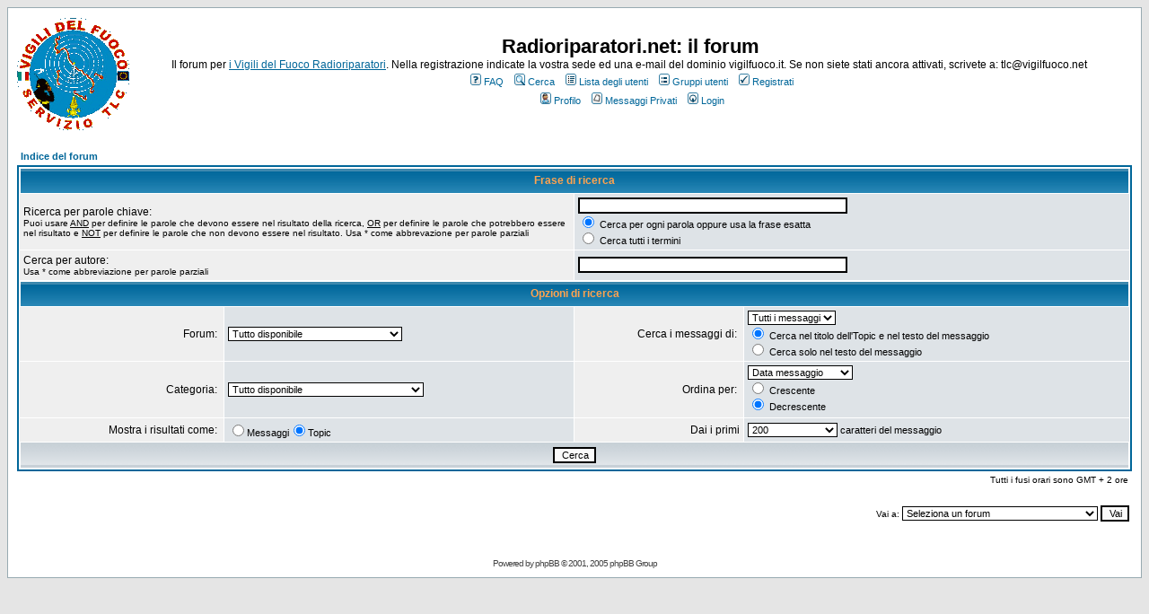

--- FILE ---
content_type: text/html; charset=UTF-8
request_url: http://www.villaurbana.net/forum-tlc/search.php?sid=126144df3d87171fd2352d70bfec96e9
body_size: 23077
content:
<!DOCTYPE HTML PUBLIC "-//W3C//DTD HTML 4.01 Transitional//EN">
<html dir="ltr">
<head>
<meta http-equiv="Content-Type" content="text/html; charset=iso-8859-1">
<meta http-equiv="Content-Style-Type" content="text/css">

<link rel="top" href="./index.php?sid=4a1a52226fbc7c9843b0ab0ee1699c09" title="Indice del forum" />
<link rel="search" href="./search.php?sid=4a1a52226fbc7c9843b0ab0ee1699c09" title="Cerca" />
<link rel="help" href="./faq.php?sid=4a1a52226fbc7c9843b0ab0ee1699c09" title="FAQ" />
<link rel="author" href="./memberlist.php?sid=4a1a52226fbc7c9843b0ab0ee1699c09" title="Lista degli utenti" />

<title>Radioriparatori.net: il forum :: Cerca</title>
<!-- link rel="stylesheet" href="templates/subSilver/subSilver.css" type="text/css" -->
<style type="text/css">
<!--
/*
  The original subSilver Theme for phpBB version 2+
  Created by subBlue design
  http://www.subBlue.com

  NOTE: These CSS definitions are stored within the main page body so that you can use the phpBB2
  theme administration centre. When you have finalised your style you could cut the final CSS code
  and place it in an external file, deleting this section to save bandwidth.
*/

/* General page style. The scroll bar colours only visible in IE5.5+ */
body {
	background-color: #E5E5E5;
	scrollbar-face-color: #DEE3E7;
	scrollbar-highlight-color: #FFFFFF;
	scrollbar-shadow-color: #DEE3E7;
	scrollbar-3dlight-color: #D1D7DC;
	scrollbar-arrow-color:  #006699;
	scrollbar-track-color: #EFEFEF;
	scrollbar-darkshadow-color: #98AAB1;
}

/* General font families for common tags */
font,th,td,p { font-family: Verdana, Arial, Helvetica, sans-serif }
a:link,a:active,a:visited { color : #006699; }
a:hover		{ text-decoration: underline; color : #DD6900; }
hr	{ height: 0px; border: solid #D1D7DC 0px; border-top-width: 1px;}

/* This is the border line & background colour round the entire page */
.bodyline	{ background-color: #FFFFFF; border: 1px #98AAB1 solid; }

/* This is the outline round the main forum tables */
.forumline	{ background-color: #FFFFFF; border: 2px #006699 solid; }

/* Main table cell colours and backgrounds */
td.row1	{ background-color: #EFEFEF; }
td.row2	{ background-color: #DEE3E7; }
td.row3	{ background-color: #D1D7DC; }

/*
  This is for the table cell above the Topics, Post & Last posts on the index.php page
  By default this is the fading out gradiated silver background.
  However, you could replace this with a bitmap specific for each forum
*/
td.rowpic {
		background-color: #FFFFFF;
		background-image: url(templates/subSilver/images/cellpic2.jpg);
		background-repeat: repeat-y;
}

/* Header cells - the blue and silver gradient backgrounds */
th	{
	color: #FFA34F; font-size: 11px; font-weight : bold;
	background-color: #006699; height: 25px;
	background-image: url(templates/subSilver/images/cellpic3.gif);
}

td.cat,td.catHead,td.catSides,td.catLeft,td.catRight,td.catBottom {
			background-image: url(templates/subSilver/images/cellpic1.gif);
			background-color:#D1D7DC; border: #FFFFFF; border-style: solid; height: 28px;
}

/*
  Setting additional nice inner borders for the main table cells.
  The names indicate which sides the border will be on.
  Don't worry if you don't understand this, just ignore it :-)
*/
td.cat,td.catHead,td.catBottom {
	height: 29px;
	border-width: 0px 0px 0px 0px;
}
th.thHead,th.thSides,th.thTop,th.thLeft,th.thRight,th.thBottom,th.thCornerL,th.thCornerR {
	font-weight: bold; border: #FFFFFF; border-style: solid; height: 28px;
}
td.row3Right,td.spaceRow {
	background-color: #D1D7DC; border: #FFFFFF; border-style: solid;
}

th.thHead,td.catHead { font-size: 12px; border-width: 1px 1px 0px 1px; }
th.thSides,td.catSides,td.spaceRow	 { border-width: 0px 1px 0px 1px; }
th.thRight,td.catRight,td.row3Right	 { border-width: 0px 1px 0px 0px; }
th.thLeft,td.catLeft	  { border-width: 0px 0px 0px 1px; }
th.thBottom,td.catBottom  { border-width: 0px 1px 1px 1px; }
th.thTop	 { border-width: 1px 0px 0px 0px; }
th.thCornerL { border-width: 1px 0px 0px 1px; }
th.thCornerR { border-width: 1px 1px 0px 0px; }

/* The largest text used in the index page title and toptic title etc. */
.maintitle	{
	font-weight: bold; font-size: 22px; font-family: "Trebuchet MS",Verdana, Arial, Helvetica, sans-serif;
	text-decoration: none; line-height : 120%; color : #000000;
}

/* General text */
.gen { font-size : 12px; }
.genmed { font-size : 11px; }
.gensmall { font-size : 10px; }
.gen,.genmed,.gensmall { color : #000000; }
a.gen,a.genmed,a.gensmall { color: #006699; text-decoration: none; }
a.gen:hover,a.genmed:hover,a.gensmall:hover	{ color: #DD6900; text-decoration: underline; }

/* The register, login, search etc links at the top of the page */
.mainmenu		{ font-size : 11px; color : #000000 }
a.mainmenu		{ text-decoration: none; color : #006699;  }
a.mainmenu:hover{ text-decoration: underline; color : #DD6900; }

/* Forum category titles */
.cattitle		{ font-weight: bold; font-size: 12px ; letter-spacing: 1px; color : #006699}
a.cattitle		{ text-decoration: none; color : #006699; }
a.cattitle:hover{ text-decoration: underline; }

/* Forum title: Text and link to the forums used in: index.php */
.forumlink		{ font-weight: bold; font-size: 12px; color : #006699; }
a.forumlink 	{ text-decoration: none; color : #006699; }
a.forumlink:hover{ text-decoration: underline; color : #DD6900; }

/* Used for the navigation text, (Page 1,2,3 etc) and the navigation bar when in a forum */
.nav			{ font-weight: bold; font-size: 11px; color : #000000;}
a.nav			{ text-decoration: none; color : #006699; }
a.nav:hover		{ text-decoration: underline; }

/* titles for the topics: could specify viewed link colour too */
.topictitle,h1,h2	{ font-weight: bold; font-size: 11px; color : #000000; }
a.topictitle:link   { text-decoration: none; color : #006699; }
a.topictitle:visited { text-decoration: none; color : #5493B4; }
a.topictitle:hover	{ text-decoration: underline; color : #DD6900; }

/* Name of poster in viewmsg.php and viewtopic.php and other places */
.name			{ font-size : 11px; color : #000000;}

/* Location, number of posts, post date etc */
.postdetails		{ font-size : 10px; color : #000000; }

/* The content of the posts (body of text) */
.postbody { font-size : 12px; line-height: 18px}
a.postlink:link	{ text-decoration: none; color : #006699 }
a.postlink:visited { text-decoration: none; color : #5493B4; }
a.postlink:hover { text-decoration: underline; color : #DD6900}

/* Quote & Code blocks */
.code {
	font-family: Courier, 'Courier New', sans-serif; font-size: 11px; color: #006600;
	background-color: #FAFAFA; border: #D1D7DC; border-style: solid;
	border-left-width: 1px; border-top-width: 1px; border-right-width: 1px; border-bottom-width: 1px
}

.quote {
	font-family: Verdana, Arial, Helvetica, sans-serif; font-size: 11px; color: #444444; line-height: 125%;
	background-color: #FAFAFA; border: #D1D7DC; border-style: solid;
	border-left-width: 1px; border-top-width: 1px; border-right-width: 1px; border-bottom-width: 1px
}

/* Copyright and bottom info */
.copyright		{ font-size: 10px; font-family: Verdana, Arial, Helvetica, sans-serif; color: #444444; letter-spacing: -1px;}
a.copyright		{ color: #444444; text-decoration: none;}
a.copyright:hover { color: #000000; text-decoration: underline;}

/* Form elements */
input,textarea, select {
	color : #000000;
	font: normal 11px Verdana, Arial, Helvetica, sans-serif;
	border-color : #000000;
}

/* The text input fields background colour */
input.post, textarea.post, select {
	background-color : #FFFFFF;
}

input { text-indent : 2px; }

/* The buttons used for bbCode styling in message post */
input.button {
	background-color : #EFEFEF;
	color : #000000;
	font-size: 11px; font-family: Verdana, Arial, Helvetica, sans-serif;
}

/* The main submit button option */
input.mainoption {
	background-color : #FAFAFA;
	font-weight : bold;
}

/* None-bold submit button */
input.liteoption {
	background-color : #FAFAFA;
	font-weight : normal;
}

/* This is the line in the posting page which shows the rollover
  help line. This is actually a text box, but if set to be the same
  colour as the background no one will know ;)
*/
.helpline { background-color: #DEE3E7; border-style: none; }

/* Import the fancy styles for IE only (NS4.x doesn't use the @import function) */
@import url("templates/subSilver/formIE.css");
-->
</style>
</head>
<body bgcolor="#E5E5E5" text="#000000" link="#006699" vlink="#5493B4">

<a name="top"></a>

<table width="100%" cellspacing="0" cellpadding="10" border="0" align="center">
	<tr>
		<td class="bodyline"><table width="100%" cellspacing="0" cellpadding="0" border="0">
			<tr>
				<td><a href="index.php?sid=4a1a52226fbc7c9843b0ab0ee1699c09"><img src="templates/subSilver/images/logo_phpBB.gif" border="0" alt="Indice del forum" vspace="1" /></a></td>
				<td align="center" width="100%" valign="middle"><span class="maintitle">Radioriparatori.net: il forum</span><br /><span class="gen">Il forum per <a href="http://www.radioriparatori.net">i Vigili del Fuoco Radioriparatori</a>. Nella registrazione indicate la vostra sede ed una e-mail del dominio vigilfuoco.it. Se non siete stati ancora attivati, scrivete a: tlc@vigilfuoco.net<i<br />&nbsp; </span>
				<table cellspacing="0" cellpadding="2" border="0">
					<tr>
						<td align="center" valign="top" nowrap="nowrap"><span class="mainmenu">&nbsp;<a href="faq.php?sid=4a1a52226fbc7c9843b0ab0ee1699c09" class="mainmenu"><img src="templates/subSilver/images/icon_mini_faq.gif" width="12" height="13" border="0" alt="FAQ" hspace="3" />FAQ</a></span><span class="mainmenu">&nbsp; &nbsp;<a href="search.php?sid=4a1a52226fbc7c9843b0ab0ee1699c09" class="mainmenu"><img src="templates/subSilver/images/icon_mini_search.gif" width="12" height="13" border="0" alt="Cerca" hspace="3" />Cerca</a>&nbsp; &nbsp;<a href="memberlist.php?sid=4a1a52226fbc7c9843b0ab0ee1699c09" class="mainmenu"><img src="templates/subSilver/images/icon_mini_members.gif" width="12" height="13" border="0" alt="Lista degli utenti" hspace="3" />Lista degli utenti</a>&nbsp; &nbsp;<a href="groupcp.php?sid=4a1a52226fbc7c9843b0ab0ee1699c09" class="mainmenu"><img src="templates/subSilver/images/icon_mini_groups.gif" width="12" height="13" border="0" alt="Gruppi utenti" hspace="3" />Gruppi utenti</a>&nbsp;
						&nbsp;<a href="profile.php?mode=register&amp;sid=4a1a52226fbc7c9843b0ab0ee1699c09" class="mainmenu"><img src="templates/subSilver/images/icon_mini_register.gif" width="12" height="13" border="0" alt="Registrati" hspace="3" />Registrati</a></span>&nbsp;
						</td>
					</tr>
					<tr>
						<td height="25" align="center" valign="top" nowrap="nowrap"><span class="mainmenu">&nbsp;<a href="profile.php?mode=editprofile&amp;sid=4a1a52226fbc7c9843b0ab0ee1699c09" class="mainmenu"><img src="templates/subSilver/images/icon_mini_profile.gif" width="12" height="13" border="0" alt="Profilo" hspace="3" />Profilo</a>&nbsp; &nbsp;<a href="privmsg.php?folder=inbox&amp;sid=4a1a52226fbc7c9843b0ab0ee1699c09" class="mainmenu"><img src="templates/subSilver/images/icon_mini_message.gif" width="12" height="13" border="0" alt="Messaggi Privati" hspace="3" />Messaggi Privati</a>&nbsp; &nbsp;<a href="login.php?sid=4a1a52226fbc7c9843b0ab0ee1699c09" class="mainmenu"><img src="templates/subSilver/images/icon_mini_login.gif" width="12" height="13" border="0" alt="Login" hspace="3" />Login</a>&nbsp;</span></td>
					</tr>
				</table></td>
			</tr>
		</table>

		<br />


<form action="search.php?mode=results&amp;sid=4a1a52226fbc7c9843b0ab0ee1699c09" method="POST"><table width="100%" cellspacing="2" cellpadding="2" border="0" align="center">
	<tr>
		<td align="left"><span class="nav"><a href="index.php?sid=4a1a52226fbc7c9843b0ab0ee1699c09" class="nav">Indice del forum</a></span></td>
	</tr>
</table>

<table class="forumline" width="100%" cellpadding="4" cellspacing="1" border="0">
	<tr>
		<th class="thHead" colspan="4" height="25">Frase di ricerca</th>
	</tr>
	<tr>
		<td class="row1" colspan="2" width="50%"><span class="gen">Ricerca per parole chiave:</span><br /><span class="gensmall">Puoi usare <u>AND</u> per definire le parole che devono essere nel risultato della ricerca, <u>OR</u> per definire le parole che potrebbero essere nel risultato e <u>NOT</u> per definire le parole che non devono essere nel risultato. Usa * come abbrevazione per parole parziali</span></td>
		<td class="row2" colspan="2" valign="top"><span class="genmed"><input type="text" style="width: 300px" class="post" name="search_keywords" size="30" /><br /><input type="radio" name="search_terms" value="any" checked="checked" /> Cerca per ogni parola oppure usa la frase esatta<br /><input type="radio" name="search_terms" value="all" /> Cerca tutti i termini</span></td>
	</tr>
	<tr>
		<td class="row1" colspan="2"><span class="gen">Cerca per autore:</span><br /><span class="gensmall">Usa * come abbreviazione per parole parziali</span></td>
		<td class="row2" colspan="2" valign="middle"><span class="genmed"><input type="text" style="width: 300px" class="post" name="search_author" size="30" /></span></td>
	</tr>
	<tr>
		<th class="thHead" colspan="4" height="25">Opzioni di ricerca</th>
	</tr>
	<tr>
		<td class="row1" align="right"><span class="gen">Forum:&nbsp;</span></td>
		<td class="row2"><span class="genmed"><select class="post" name="search_forum"><option value="-1">Tutto disponibile</option><option value="57">Abbigliamento e attrezzature</option><option value="65">Ascolta la radio e fai le tue proposte</option><option value="67">Ascolta la radio</option><option value="12">Buone Feste</option><option value="55">Auguri</option><option value="37">Siti Web dei Centri TLC VVF</option><option value="50">Pericoli informatici</option><option value="66">I Volontari</option><option value="16">Notizie agli associati</option><option value="64">Tratte a microonde</option><option value="56">Pozzo dei desideri</option><option value="47">Editoriale</option><option value="48">Telefonia Mobile</option><option value="45">come accedere a quest'area</option><option value="52">Strumenti utili</option><option value="63">Terremoto in Abruzzo</option></select></span></td>
		<td class="row1" align="right" nowrap="nowrap"><span class="gen">Cerca i messaggi di:&nbsp;</span></td>
		<td class="row2" valign="middle"><span class="genmed"><select class="post" name="search_time"><option value="0" selected="selected">Tutti i messaggi</option><option value="1">1 Giorno</option><option value="7">7 Giorni</option><option value="14">2 Settimane</option><option value="30">1 Mese</option><option value="90">3 Mesi</option><option value="180">6 Mesi</option><option value="364">1 Anno</option></select><br /><input type="radio" name="search_fields" value="all" checked="checked" /> Cerca nel titolo dell'Topic e nel testo del messaggio<br /><input type="radio" name="search_fields" value="msgonly" /> Cerca solo nel testo del messaggio</span></td>
	</tr>
	<tr>
		<td class="row1" align="right"><span class="gen">Categoria:&nbsp;</span></td>
		<td class="row2"><span class="genmed"><select class="post" name="search_cat"><option value="-1">Tutto disponibile</option><option value="2">Specializzazione</option><option value="4">Ricreazione</option><option value="6">Auguri e ricorrenze</option><option value="7">Manteniamoci in contatto</option><option value="8">Comunicazioni dell'associazione</option><option value="11">Frequenze in uso sul territorio Nazionale</option><option value="12">Speciale ILLUMINANDI</option><option value="14">Speciali</option>
		</select></span></td>
		<td class="row1" align="right"><span class="gen">Ordina per:&nbsp;</span></td>
		<td class="row2" valign="middle" nowrap="nowrap"><span class="genmed"><select class="post" name="sort_by"><option value="0">Data messaggio</option><option value="1">Oggetto messaggio</option><option value="2">Titolo topic</option><option value="3">Autore</option><option value="4">Forum</option></select><br /><input type="radio" name="sort_dir" value="ASC" /> Crescente<br /><input type="radio" name="sort_dir" value="DESC" checked /> Decrescente</span>&nbsp;</td>
	</tr>
	<tr>
		<td class="row1" align="right" nowrap="nowrap"><span class="gen">Mostra i risultati come:&nbsp;</span></td>
		<td class="row2" nowrap="nowrap"><input type="radio" name="show_results" value="posts" /><span class="genmed">Messaggi<input type="radio" name="show_results" value="topics" checked="checked" />Topic</span></td>
		<td class="row1" align="right"><span class="gen">Dai i primi</span></td>
		<td class="row2"><span class="genmed"><select class="post" name="return_chars"><option value="-1">Tutto disponibile</option><option value="0">0</option><option value="25">25</option><option value="50">50</option><option value="100">100</option><option value="200" selected="selected">200</option><option value="300">300</option><option value="400">400</option><option value="500">500</option><option value="600">600</option><option value="700">700</option><option value="800">800</option><option value="900">900</option><option value="1000">1000</option></select> caratteri del messaggio</span></td>
	</tr>
	<tr>
		<td class="catBottom" colspan="4" align="center" height="28"><input class="liteoption" type="submit" value="Cerca" /></td>
	</tr>
</table>

<table width="100%" cellspacing="2" cellpadding="2" border="0" align="center">
	<tr>
		<td align="right" valign="middle"><span class="gensmall">Tutti i fusi orari sono GMT + 2 ore</span></td>
	</tr>
</table></form>

<table width="100%" border="0">
	<tr>
		<td align="right" valign="top">
<form method="get" name="jumpbox" action="viewforum.php?sid=4a1a52226fbc7c9843b0ab0ee1699c09" onSubmit="if(document.jumpbox.f.value == -1){return false;}"><table cellspacing="0" cellpadding="0" border="0">
	<tr>
		<td nowrap="nowrap"><span class="gensmall">Vai a:&nbsp;<select name="f" onchange="if(this.options[this.selectedIndex].value != -1){ forms['jumpbox'].submit() }"><option value="-1">Seleziona un forum</option><option value="-1">&nbsp;</option><option value="-1">Aggiornamento tecnico</option><option value="-1">----------------</option><option value="14">Corsi e aggiornamenti</option><option value="15">Ponti Radio</option><option value="3">Apparati veicolari</option><option value="51">Apparati Banda Nautica</option><option value="6">Portatili VHF e UHF</option><option value="4">Pannelli Fotovoltaici</option><option value="5">Generatori Eolici</option><option value="9">Armadi di alimentazione</option><option value="2">Guasti insoliti</option><option value="54">Sistemi di Telecontrollo</option><option value="-1">&nbsp;</option><option value="-1">Frequenze in uso sul territorio Nazionale</option><option value="-1">----------------</option><option value="40">Banda VHF</option><option value="41">Banda UHF low (400 Mhz)</option><option value="42">Banda UHF High (900 Mhz)</option><option value="64">Tratte a microonde</option><option value="-1">&nbsp;</option><option value="-1">Manteniamoci in contatto</option><option value="-1">----------------</option><option value="53">Presentazione</option><option value="13">I recapiti telefonici dei Centri TLC</option><option value="37">Siti Web dei Centri TLC VVF</option><option value="49">I forum</option><option value="50">Pericoli informatici</option><option value="44">Connessioni di rete</option><option value="66">I Volontari</option><option value="-1">&nbsp;</option><option value="-1">Speciali</option><option value="-1">----------------</option><option value="63">Terremoto in Abruzzo</option><option value="-1">&nbsp;</option><option value="-1">Automezzi dei Centri TLC</option><option value="-1">----------------</option><option value="11">Problematiche degli automezzi</option><option value="-1">&nbsp;</option><option value="-1">Speciale ILLUMINANDI</option><option value="-1">----------------</option><option value="56">Pozzo dei desideri</option><option value="47">Editoriale</option><option value="48">Telefonia Mobile</option><option value="45">come accedere a quest'area</option><option value="46">Area super riservata</option><option value="52">Strumenti utili</option><option value="-1">&nbsp;</option><option value="-1">Specializzazione</option><option value="-1">----------------</option><option value="1">Problemi amministrativi</option><option value="7">Novit� da Roma</option><option value="57">Abbigliamento e attrezzature</option><option value="-1">&nbsp;</option><option value="-1">Area di servizio</option><option value="-1">----------------</option><option value="43">Comunicati importanti ai Centri TLC</option><option value="18">Sicilia</option><option value="19">Calabria</option><option value="20">Puglia</option><option value="21">Campania</option><option value="22">Basilicata</option><option value="23">Molise</option><option value="24">Lazio</option><option value="25">Abruzzo</option><option value="26">Umbria</option><option value="27">Marche</option><option value="28">Toscana</option><option value="29">Emilia Romagna</option><option value="30">Liguria</option><option value="31">Piemonte</option><option value="32">Lombardia</option><option value="33">Veneto</option><option value="34">Friuli Venezia Giulia</option><option value="35">Trentino Alto Adige</option><option value="36">Valle D'Aosta</option><option value="-1">&nbsp;</option><option value="-1">Ricreazione</option><option value="-1">----------------</option><option value="8">Buonumore sui TLC</option><option value="10">Comunicate con il gruppo</option><option value="65">Ascolta la radio e fai le tue proposte</option><option value="67">Ascolta la radio</option><option value="-1">&nbsp;</option><option value="-1">Auguri e ricorrenze</option><option value="-1">----------------</option><option value="12">Buone Feste</option><option value="55">Auguri</option><option value="-1">&nbsp;</option><option value="-1">Comunicazioni dell'associazione</option><option value="-1">----------------</option><option value="16">Notizie agli associati</option></select><input type="hidden" name="sid" value="4a1a52226fbc7c9843b0ab0ee1699c09" />&nbsp;<input type="submit" value="Vai" class="liteoption" /></span></td>
	</tr>
</table></form>

</td>
	</tr>
</table>


<div align="center"><span class="copyright"><br /><br />
<!--
	We request you retain the full copyright notice below including the link to www.phpbb.com.
	This not only gives respect to the large amount of time given freely by the developers
	but also helps build interest, traffic and use of phpBB 2.0. If you cannot (for good
	reason) retain the full copyright we request you at least leave in place the
	Powered by phpBB line, with phpBB linked to www.phpbb.com. If you refuse
	to include even this then support on our forums may be affected.

	The phpBB Group : 2002
// -->
Powered by <a href="http://www.phpbb.com/" target="_phpbb" class="copyright">phpBB</a> &copy; 2001, 2005 phpBB Group<br /></span></div>
		</td>
	</tr>
</table>

</body>
</html>

